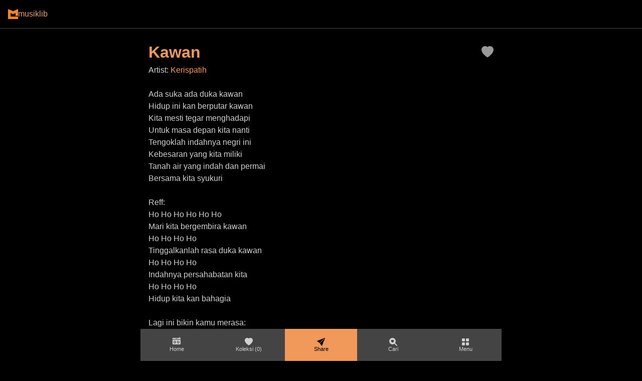

--- FILE ---
content_type: text/html
request_url: https://musiklib.org/kerispatih-kawan-lirik_lagu.htm
body_size: 8621
content:
<!DOCTYPE html>
<html lang="id">
<head>
    <meta charset="utf-8">
    <meta http-equiv="X-UA-Compatible" content="IE=edge">
    <meta name="description" content="Ada suka ada duka kawan Hidup ini kan berputar kawan Kita mesti tegar menghadapi Untuk masa depan kita nanti Tengoklah indahnya negri ini Kebesaran yang kita...">
    <meta name="viewport" content="width=device-width, initial-scale=1.0, minimum-scale=1.0">
    <title>Lirik Lagu Kawan by Kerispatih Lyric</title>

    <!-- Musiklib Meta Tags -->
    <meta property="ml:page" content="song" />
    <meta property="ml:song-title" content="Kawan" />
    <meta property="ml:song-artist" content="Kerispatih" />
    <meta property="ml:song-url" content="https://musiklib.org/kerispatih-kawan-lirik_lagu.html" />
    
    <!-- Social Media Meta Tags -->
    <meta property="og:title" content="Lirik Lagu Kawan by Kerispatih Lyric" />
    <meta property="og:site_name" content="Musiklib">
    <meta property="og:description" content="Ada suka ada duka kawan Hidup ini kan berputar kawan Kita mesti tegar menghadapi Untuk masa depan kita nanti Tengoklah indahnya negri ini Kebesaran yang kita..." />
    <meta property="og:image" content="https://musiklib.org/images/musiklib-default.png" />
    <meta property="og:url" content="https://musiklib.org/kerispatih-kawan-lirik_lagu.html" />
    <meta property="og:type" content="website">
    
    <!-- Twitter Card -->
    <meta name="twitter:card" content="summary_large_image">
    <meta name="twitter:title" content="Lirik Lagu Kawan by Kerispatih Lyric">
    <meta name="twitter:description" content="Ada suka ada duka kawan Hidup ini kan berputar kawan Kita mesti tegar menghadapi Untuk masa depan kita nanti Tengoklah indahnya negri ini Kebesaran yang kita...">
    <meta name="twitter:image" content="https://musiklib.org/images/musiklib-default.png">
    <meta name="twitter:url" content="https://musiklib.org/kerispatih-kawan-lirik_lagu.html">
    <meta name="twitter:site" content="@musiklib">
    
    <link rel="canonical" href="https://musiklib.org/kerispatih-kawan-lirik_lagu.html" />
    <link rel="shortcut icon" href="/css/img/favicon.png" type="image/x-icon" />
    
    <meta name="last-modified" content="2025-07-22 15:14:22 AEST" />
    
    <!-- JSON-LD Schema -->
    <script type="application/ld+json">
    {
  "@context": "https://schema.org",
  "@type": "MusicRecording",
  "name": "Kawan",
  "byArtist": {
    "@type": "MusicGroup",
    "name": "Kerispatih",
    "url": "https://musiklib.org/kerispatih-lirik_lagu.html"
  },
  "url": "https://musiklib.org/kerispatih-kawan-lirik_lagu.html",
  "description": "Ada suka ada duka kawan Hidup ini kan berputar kawan Kita mesti tegar menghadapi Untuk masa depan kita nanti Tengoklah indahnya negri ini Kebesaran yang kita...",
  "inLanguage": "id",
  "genre": "Popular Music",
  "publisher": {
    "@type": "Organization",
    "name": "Musiklib",
    "url": "https://musiklib.org"
  }
}
    </script>
  <style>
    :root {
      --accent-color: #f1995b;
      --text-color: #d0d0d0;
      --background-color: #000;
      --border-color: #444;
      --other-color: #999;
      --accent-color-2: #ff4458;
    }
    * {margin: 0; padding: 0; box-sizing: border-box;}
    body {
        font-family: -apple-system, BlinkMacSystemFont, "Segoe UI", Roboto, Oxygen, Ubuntu, Cantarell, "Helvetica Neue", sans-serif;
        font-size: 16px; line-height: 1.5; background: var(--background-color); color: var(--text-color); padding: 0; max-width: 720px; margin: auto;
    }

    h1 {font-size: 2rem; color: var(--accent-color);}
    h2, h3 {font-size: 1rem;}
    a {text-decoration: none; color: var(--accent-color);}
    a.other {color: var(--text-color);}
    .pb-1 {padding-bottom: 0.5rem;}
    .pb-2 {padding-bottom: 1rem;}
    .tag-button {
      display: inline-flex;
      align-items: center;
      gap: 0.3rem;
      background: var(--border-color);
      padding: 4px 8px;
      font-size: 0.8rem;
      border-radius: 4px;
      color: var(--text-color);
      border: none;
      cursor: pointer;
    }
    .song-tags,#song-expression-list, #song-links-list, #song-listen-when-list {
      display: flex;
      flex-wrap: wrap;
      gap: 0.25rem;
    }
    .list {
      list-style: none;
      padding-left: 0;
    }
    .list li {
      padding: 6px 0;
      border-bottom: 1px solid var(--border-color);
    }
    .button {
      display: inline-block;
      background: var(--accent-color);
      color: var(--background-color);
      padding: 8px 14px;
      border-radius: 4px;
      margin-top: 1rem;
    }
    #content {
        display: flex;
        flex-direction: column;
        gap: 2rem;
        padding: 5rem 1rem 1rem 1rem;
        max-width: 720px;
        margin: auto;
    }
    #content-title {
        display: flex;
        flex-direction: row;
        align-items: center;
    }
    #content-title > svg {
        fill: var(--other-color);
        width: 24px;
        height: 24px;
    }
    #content-title > h1 {
        flex: 1;
    }
    #love-to-collect-btn {
        cursor: pointer;
        transition: transform 0.2s ease, fill 0.2s ease;
    }
    #love-to-collect-btn:hover {
        transform: scale(1.1);
    }

    /* Collections icon shake animation */
    @keyframes shake {
        0%, 100% { transform: translateX(0); }
        25% { transform: translateX(-3px); }
        75% { transform: translateX(3px); }
    }
    .shake-animation {
        animation: shake 0.3s ease-in-out 2;
    }
    #site-footer {
        padding: 1rem;
        max-width: 720px;
        margin: auto;
        font-size: 0.8rem;
        text-align: center;
        color: var(--other-color);
    }
    #site-footer nav {
        border-top: 1px solid var(--border-color);
        padding-top: 1rem;
        text-align: left;
        display: grid;
        grid-template-columns: 1fr 1fr; /* Mobile: 2 columns */
        gap: 1rem;
        padding-bottom: 5rem;
    }
    
    /* Medium screens and up: 4 columns */
    @media (min-width: 768px) {
        #site-footer nav {
            grid-template-columns: 1fr 1fr 1fr 1fr;
        }
    }

    /* Reusable fullscreen overlay class */
    .fullscreen-overlay {
        display: none;
        position: fixed;
        top: 0;
        left: 0;
        right: 0;
        bottom: 0;
        width: 100%;
        height: 100%;
        background: var(--background-color);
        z-index: 2000;
        opacity: 0;
        transform: translateY(20px);
        transition: opacity 0.3s ease, transform 0.3s ease;
        padding: 5rem 1rem 6rem 1rem; /* Top padding for nav, bottom for menu */
        overflow-y: auto;
        max-width: 720px;
        margin: 0 auto;
        /* Mobile browser fixes */
        -webkit-overflow-scrolling: touch;
        overscroll-behavior: contain;
    }

    /* Mobile-specific overlay fixes */
    @media (max-width: 768px) {
        .fullscreen-overlay {
            width: 100vw !important;
            height: 100vh !important;
            height: 100dvh !important; /* Dynamic viewport height for mobile */
            margin: 0 !important;
            max-width: none !important;
            padding: 4rem 1rem 8rem 1rem !important;
            position: fixed !important;
            top: 0 !important;
            left: 0 !important;
            right: 0 !important;
            bottom: 0 !important;
            z-index: 9999 !important;
        }
    }

    .fullscreen-overlay.show {
        opacity: 1;
        transform: translateY(0);
    }

    /* Force mobile modal visibility */
    @media (max-width: 768px) {
        .fullscreen-overlay.show {
            display: block !important;
            opacity: 1 !important;
            transform: translateY(0) !important;
            z-index: 9999 !important;
            visibility: visible !important;
            -webkit-transform: translateY(0) !important;
            -webkit-backface-visibility: hidden;
        }
    }

    /* Safari and Firefox mobile specific fixes */
    .fullscreen-overlay {
        -webkit-overflow-scrolling: touch !important;
        -webkit-transform: translate3d(0, 0, 0);
        will-change: transform, opacity;
    }

    #site-nav > div {
        margin-bottom: 1.5rem;
        padding-bottom: 1rem;
        border-bottom: 1px solid var(--border-color);
    }

    #site-nav > div:last-child {
        border-bottom: none;
        margin-bottom: 0;
        padding-bottom: 0;
    }

    #site-nav h4 {
        color: var(--accent-color);
        margin-bottom: 0.75rem;
        font-weight: 600;
        font-size: 1.1rem;
    }

    #site-nav a {
        display: inline-block;
        padding: 0.5rem 0.75rem;
        margin: 0.2rem;
        color: var(--text-color);
        font-size: 0.95rem;
        border-radius: 6px;
        transition: background 0.2s;
    }

    #site-nav a:hover {
        background: var(--border-color);
        color: var(--accent-color);
    }

    /* Collections overlay styling */
    #collections-overlay h2 {
        color: var(--accent-color);
        margin-bottom: 1.5rem;
        font-size: 1.5rem;
        font-weight: 600;
    }

    #collections-content {
        color: var(--text-color);
    }

    #collections-content p {
        text-align: center;
        color: var(--other-color);
        font-style: italic;
        margin: 2rem 0;
    }

    /* Search overlay styling */
    #search-overlay h2 {
        color: var(--accent-color);
        margin-bottom: 1.5rem;
        font-size: 1.5rem;
        font-weight: 600;
    }

    #search-form {
        margin-bottom: 2rem;
    }

    #search-input {
        width: 100%;
        padding: 1rem;
        font-size: 1rem;
        background: var(--border-color);
        border: 2px solid var(--border-color);
        border-radius: 8px;
        color: var(--text-color);
        outline: none;
        transition: border-color 0.2s;
    }

    #search-input:focus {
        border-color: var(--accent-color);
    }

    #search-input::placeholder {
        color: var(--other-color);
    }

    #search-results p {
        text-align: center;
        color: var(--other-color);
        font-style: italic;
        margin: 2rem 0;
    }

    /* Video overlay styling */
    #video-overlay h2 {
        color: var(--accent-color);
        margin-bottom: 1.5rem;
        font-size: 1.5rem;
        font-weight: 600;
    }

    #video-container {
        width: 100%;
        max-width: 640px;
        margin: 0 auto;
    }

    .video-wrapper {
        position: relative;
        width: 100%;
        aspect-ratio: 16/9;
        background: #1a1a1a;
        border: 1px solid var(--border-color);
        border-radius: 8px;
        overflow: hidden;
    }

    .video-wrapper iframe {
        position: absolute;
        top: 0;
        left: 0;
        width: 100%;
        height: 100%;
        border: 0;
    }

    #site-nav-bottom {
        display: flex;
        flex-direction: row;
        position: fixed;
        justify-content: space-between;
        bottom: 0;
        left: 0;
        right: 0;
        max-width: 720px;
        margin: auto;
        z-index: 3000; /* Highest z-index - always on top */
    }
    #site-nav-bottom > button, #site-nav-bottom > a {
        flex: 1;
        display: flex;
        flex-direction: column;
        align-items: center;
        justify-content: center;
        gap: 0.5rem;
        padding: 1rem 0rem;
        background: var(--border-color);
        color: var(--text-color);
        border-radius: 0;
        border: none;
        outline: none;
        cursor: pointer;
        font-size: 0.7rem;
    }
    #site-nav-bottom > button > svg {
        fill: var(--text-color);
    }
    #site-nav-bottom > button#share-btn {
        background: var(--accent-color);
        color: var(--background-color);
    }
    #site-nav-bottom > button#share-btn > svg {
        fill: var(--background-color);
    }
         #top-nav {
         position: fixed;
         top: 0;
         left: 0;
         right: 0;
         display: flex;
         flex-direction: row;
         align-items: center;
         color: var(--accent-color);
         background: var(--background-color);
         border-bottom: 1px solid var(--border-color);
         gap: 0.5rem;
         padding: 1rem 1rem;
         font-weight:500;
         z-index: 1000;
         transition: transform 0.3s ease;
     }
    #top-nav > a > img {
        display: block;
    }

    #share-dialog {
        position: fixed;
        bottom: 80px;
        left: 50%;
        transform: translateX(-50%);
        z-index: 2500;
        width: 90%;
        max-width: 400px;
        display: none;
    }

    .share-dialog-content {
        background: var(--background-color);
        border: 2px solid var(--border-color);
        padding: 15px;
        display: grid;
        grid-template-columns: 1fr 1fr;
        gap: 10px;
        border-radius: 8px;
    }

    .share-option {
        display: flex;
        align-items: center;
        gap: 8px;
        padding: 12px;
        background: var(--border-color);
        border: none;
        border-radius: 4px;
        color: var(--text-color);
        font-size: 12px;
        cursor: pointer;
        transition: background 0.2s;
    }

    .share-option:hover {
        background: var(--accent-color);
        color: var(--background-color);
    }

    .share-option svg {
        width: 16px;
        height: 16px;
        fill: currentColor;
    }

    /* Brand-specific colors for share options */
    #share-whatsapp svg {
        fill: #25D366; /* WhatsApp green */
    }
    
    #share-telegram svg {
        fill: #0088cc; /* Telegram blue */
    }
    
    #share-twitter svg {
        fill: #1DA1F2; /* Twitter blue */
    }
    
    #share-threads svg {
        fill: #000000; /* Threads black */
    }
    
    #share-facebook svg {
        fill: #1877F2; /* Facebook blue */
    }
    

  </style>
</head>
<body>
    <div id="top-nav">
        <a href="/index.html" id="logo">
            <img src="/css/img/logo.png" width="20" height="20" alt="Lirik Lagu Indonesia" />
        </a>
        <span class="logo-text">musiklib</span>
    </div>
    <nav id="site-nav" class="fullscreen-overlay">
        <div>
            <a class="" href="/">Home</a>
            <a class="" href="/">Terbaru</a>
            <a class="" href="/">Top 40</a>
            <a class="" href="/">Konser Musik</a>
            <a class="" href="/">Inspirasi</a>
            <a class="" href="/">Tambah / Request Lagu</a>
        </div>
        <div>
            <h4 class="pb-1">Lirik Lagu Lainnya</h4>
            <a class="" href="/tags/nasional.html">Nasional</a>
            <a class="" href="/tags/daerah.html">Daerah</a>
            <a class="" href="/tags/religi.html">Religi</a>
            <a class="" href="/tags/anak.html">Anak</a>
            <a class="" href="/tags/kampus.html">Kampus</a>
            <a class="" href="/tags/dangdut.html">Dangdut</a>
        </div>
        <div>
            <h4 class="pb-1">Lihat Artis</h4>
            <a class="" href="/letters/a-list.html">A</a>
            <a class="" href="/letters/b-list.html">B</a>
            <a class="" href="/letters/c-list.html">C</a>
            <a class="" href="/letters/d-list.html">D</a>
            <a class="" href="/letters/e-list.html">E</a>
            <a class="" href="/letters/f-list.html">F</a>
            <a class="" href="/letters/g-list.html">G</a>
            <a class="" href="/letters/h-list.html">H</a>
            <a class="" href="/letters/i-list.html">I</a>
            <a class="" href="/letters/j-list.html">J</a>
            <a class="" href="/letters/k-list.html">K</a>
            <a class="" href="/letters/l-list.html">L</a>
            <a class="" href="/letters/m-list.html">M</a>
            <a class="" href="/letters/n-list.html">N</a>
            <a class="" href="/letters/o-list.html">O</a>
            <a class="" href="/letters/p-list.html">P</a>
            <a class="" href="/letters/q-list.html">Q</a>
            <a class="" href="/letters/r-list.html">R</a>
            <a class="" href="/letters/s-list.html">S</a>
            <a class="" href="/letters/t-list.html">T</a>
            <a class="" href="/letters/u-list.html">U</a>
            <a class="" href="/letters/v-list.html">V</a>
            <a class="" href="/letters/w-list.html">W</a>
            <a class="" href="/letters/x-list.html">X</a>
            <a class="" href="/letters/y-list.html">Y</a>
            <a class="" href="/letters/z-list.html">Z</a>
            <a class="" href="/letters/1-list.html">1</a>
            <a class="" href="/letters/2-list.html">2</a>
            <a class="" href="/letters/3-list.html">3</a>
            <a class="" href="/letters/4-list.html">4</a>
            <a class="" href="/letters/5-list.html">5</a>
            <a class="" href="/letters/6-list.html">6</a>
            <a class="" href="/letters/7-list.html">7</a>
            <a class="" href="/letters/8-list.html">8</a>
            <a class="" href="/letters/9-list.html">9</a>
            <a class="" href="/letters/0-list.html">0</a>
        </div>
    </nav>
    <div id="content">
        <div id="content-title">
            <h1>Kawan</h1>
            <svg id="love-to-collect-btn" xmlns="http://www.w3.org/2000/svg" width="16" height="16" viewBox="0 0 16 16">
                <path fill-rule="evenodd" d="M8 1.314C12.438-3.248 23.534 4.735 8 15-7.534 4.736 3.562-3.248 8 1.314"/>
            </svg>
        </div>
        <p class="text-song-artist">Artist: <a href="/kerispatih-lirik_lagu.html">Kerispatih</a></p>

        <div class="song-tags">
            
        </div>

        <div id="song-lyrics">
            <br>Ada suka ada duka kawan<br>Hidup ini kan berputar kawan<br>Kita mesti tegar menghadapi<br>Untuk masa depan kita nanti<br>Tengoklah indahnya negri ini<br>Kebesaran yang kita miliki<br>Tanah air yang indah dan permai<br>Bersama kita syukuri<br><br>Reff:<br>Ho Ho Ho Ho Ho Ho<br>Mari kita bergembira kawan<br>Ho Ho Ho Ho<br>Tinggalkanlah rasa duka kawan<br>Ho Ho Ho Ho<br>Indahnya persahabatan kita<br>Ho Ho Ho Ho<br>Hidup kita kan bahagia<br><br>
        </div>

        

        

        <div id="song-expression-wrapper">
            <p class="pb-1">Lagi ini bikin kamu merasa:</p>
            <div class="pb-2" id="song-expression-list">

            </div>
            <p class="pb-1">Lagu ini cocok didengerin ketika:</p>
            <div class="pb-2" id="song-listen-when-list">

            </div>
        </div>

        <div id="other-song-lyrics">
            <h2>Lirik Lagu <b>Kerispatih</b> Lainnya</h2>
            <ul class="list">
                <li><a href="/kerispatih-ada_aku_disini-lirik_lagu.html">Ada Aku Disini</a></li><li><a href="/kerispatih-akhir_penantian-lirik_lagu.html">Akhir Penantian</a></li><li><a href="/kerispatih-aku_harus_jujur-lirik_lagu.html">Aku Harus Jujur</a></li><li><a href="/kerispatih-aku_pasti_memilih-lirik_lagu.html">Aku Pasti Memilih</a></li><li><a href="/kerispatih-berpisah-lirik_lagu.html">Berpisah</a></li>
            </ul>
            <a href="/kerispatih-lirik_lagu.html" id="song-get-all" class="button">Semua Lagu <b>Kerispatih</b></a>
        </div>

        <div id="content-recommendations">
            <h2>Rekomendasi</h2>
            <ul class="list">
                <li><a href="https://musiklib.org/gigi-akhirnya-lirik_lagu.htm" target="_blank" rel="nofollow">Gigi - Akhirnya</a></li>
            </ul>
        </div>

    </div>
    <footer id="site-footer">
        <p class="pb-2">
        &copy; 2008 - 2025 musiklib.org<br>
        Kami menampilkan lirik lagu sebagai bentuk apresiasi terhadap karya para musisi. Di setiap halaman, kami juga menyertakan tautan ke platform resmi seperti Spotify atau YouTube untuk memudahkan penikmat musik mendukung langsung para pencipta lagu.
        </p>
        <nav>
            <a href="/page/aboutus.html" class="other">About us</a>
            <a class="other" href="/page/cookies.html">Cookies</a>
            <a class="other" href="/page/dcmapolicy.html">DCMA Policy</a>
            <a class="other" href="/page/contactus.html">Contact Musiklib.org</a>
        </nav>
    </footer>

    <nav id="site-nav-bottom">
        <a href="/" id="home-btn">
            <svg xmlns="http://www.w3.org/2000/svg" width="16" height="16" fill="currentColor" class="bi bi-boombox-fill" viewBox="0 0 16 16">
                <path d="M14 0a.5.5 0 0 1 .5.5V2h.5a1 1 0 0 1 1 1v2H0V3a1 1 0 0 1 1-1h12.5V.5A.5.5 0 0 1 14 0M2 3.5a.5.5 0 1 0 1 0 .5.5 0 0 0-1 0m2 0a.5.5 0 1 0 1 0 .5.5 0 0 0-1 0m7.5.5a.5.5 0 1 0 0-1 .5.5 0 0 0 0 1m1.5-.5a.5.5 0 1 0 1 0 .5.5 0 0 0-1 0M9.5 3h-3a.5.5 0 0 0 0 1h3a.5.5 0 0 0 0-1M6 10.5a1.5 1.5 0 1 1-3 0 1.5 1.5 0 0 1 3 0m-1.5.5a.5.5 0 1 0 0-1 .5.5 0 0 0 0 1m7 1a1.5 1.5 0 1 0 0-3 1.5 1.5 0 0 0 0 3m.5-1.5a.5.5 0 1 1-1 0 .5.5 0 0 1 1 0"/>
                <path d="M0 6h16v8a1 1 0 0 1-1 1H1a1 1 0 0 1-1-1zm2 4.5a2.5 2.5 0 1 0 5 0 2.5 2.5 0 0 0-5 0m7 0a2.5 2.5 0 1 0 5 0 2.5 2.5 0 0 0-5 0"/>
            </svg>
            <span>Home</span>
        </a>
        <button class="" id="my-collections-btn">
            <svg xmlns="http://www.w3.org/2000/svg" width="16" height="16" viewBox="0 0 16 16">
                <path fill-rule="evenodd" d="M8 1.314C12.438-3.248 23.534 4.735 8 15-7.534 4.736 3.562-3.248 8 1.314"/>
                </svg>
            <span>Koleksi <span class="count">(0)</span></span>
        </button>
        <button class="" id="share-btn">
            <svg xmlns="http://www.w3.org/2000/svg" width="16" height="16" viewBox="0 0 16 16">
                <path d="M15.964.686a.5.5 0 0 0-.65-.65L.767 5.855H.766l-.452.18a.5.5 0 0 0-.082.887l.41.26.001.002 4.995 3.178 3.178 4.995.002.002.26.41a.5.5 0 0 0 .886-.083zm-1.833 1.89L6.637 10.07l-.215-.338a.5.5 0 0 0-.154-.154l-.338-.215 7.494-7.494 1.178-.471z"/>
            </svg>
            Share
        </button>
        <button class="" id="search-btn">
            <svg xmlns="http://www.w3.org/2000/svg" width="16" height="16" viewBox="0 0 16 16">
                <path d="M6.5 13a6.47 6.47 0 0 0 3.845-1.258h-.001q.044.06.098.115l3.85 3.85a1 1 0 0 0 1.415-1.414l-3.85-3.85a1 1 0 0 0-.115-.1A6.47 6.47 0 0 0 13 6.5 6.5 6.5 0 0 0 6.5 0a6.5 6.5 0 1 0 0 13m0-8.518c1.664-1.673 5.825 1.254 0 5.018-5.825-3.764-1.664-6.69 0-5.018"/>
            </svg>
            Cari
        </button>
        <button class="" id="menu-btn">
            <svg xmlns="http://www.w3.org/2000/svg" width="16" height="16" viewBox="0 0 16 16">
            <path d="M1 2.5A1.5 1.5 0 0 1 2.5 1h3A1.5 1.5 0 0 1 7 2.5v3A1.5 1.5 0 0 1 5.5 7h-3A1.5 1.5 0 0 1 1 5.5zm8 0A1.5 1.5 0 0 1 10.5 1h3A1.5 1.5 0 0 1 15 2.5v3A1.5 1.5 0 0 1 13.5 7h-3A1.5 1.5 0 0 1 9 5.5zm-8 8A1.5 1.5 0 0 1 2.5 9h3A1.5 1.5 0 0 1 7 10.5v3A1.5 1.5 0 0 1 5.5 15h-3A1.5 1.5 0 0 1 1 13.5zm8 0A1.5 1.5 0 0 1 10.5 9h3a1.5 1.5 0 0 1 1.5 1.5v3a1.5 1.5 0 0 1-1.5 1.5h-3A1.5 1.5 0 0 1 9 13.5z"/>
            </svg>
            Menu
        </button>
    </nav>

    <!-- Collections Overlay -->
    <div id="collections-overlay" class="fullscreen-overlay">
        <h2>Koleksi Saya</h2>
        <div id="collections-content">
            <p>Belum ada lagu dalam koleksi</p>
        </div>
    </div>

    <!-- Search Overlay -->
    <div id="search-overlay" class="fullscreen-overlay">
        <h2>Cari Lagu</h2>
        <div id="search-form">
            <input type="search" id="search-input" placeholder="Cari artis, lagu, atau lirik..." autocomplete="off">
        </div>
        <div id="search-results">
            <p>Ketik untuk mencari lagu...</p>
        </div>
    </div>

    <!-- Video Overlay -->
    <div id="video-overlay" class="fullscreen-overlay">
        <h2 id="video-title">Video: Kawan - Kerispatih</h2>
        <div id="video-container">
            <div class="video-wrapper">
                <iframe id="youtube-iframe" 
                        width="100%" 
                        height="315" 
                        src="" 
                        title="YouTube video player" 
                        frameborder="0" 
                        allow="accelerometer; autoplay; clipboard-write; encrypted-media; gyroscope; picture-in-picture; web-share" 
                        allowfullscreen>
                </iframe>
            </div>
            
            <!-- Video Controls -->
            <div id="video-controls" style="margin-top: 1rem; display: flex; justify-content: center; gap: 0.5rem;">
                <button id="prev-video-btn" class="btn btn-ghost btn-sm" style="display: none;">
                    <svg xmlns="http://www.w3.org/2000/svg" width="16" height="16" fill="currentColor" viewBox="0 0 16 16">
                        <path d="M8 0a8 8 0 1 0 0 16A8 8 0 0 0 8 0M7 4.5a.5.5 0 0 1 .5-.5h3a.5.5 0 0 1 0 1h-3a.5.5 0 0 1-.5-.5m0 3a.5.5 0 0 1 .5-.5h3a.5.5 0 0 1 0 1h-3a.5.5 0 0 1-.5-.5m0 3a.5.5 0 0 1 .5-.5h3a.5.5 0 0 1 0 1h-3a.5.5 0 0 1-.5-.5"/>
                    </svg>
                    Prev
                </button>
                <button id="next-video-btn" class="btn btn-ghost btn-sm" style="display: none;">
                    Next
                    <svg xmlns="http://www.w3.org/2000/svg" width="16" height="16" fill="currentColor" viewBox="0 0 16 16">
                        <path d="M8 0a8 8 0 1 1 0 16A8 8 0 0 1 8 0M5.5 4.5a.5.5 0 0 0-.5.5v3a.5.5 0 0 0 .5.5h3a.5.5 0 0 0 0-1h-3V5a.5.5 0 0 0-.5-.5"/>
                    </svg>
                </button>
            </div>
            
            <!-- Video Playlist -->
            <div id="video-playlist" style="margin-top: 1rem; max-height: 200px; overflow-y: auto;">
                <!-- Playlist items will be populated by JavaScript -->
            </div>
            
            <p style="margin-top: 1rem; color: var(--other-color); font-size: 0.9rem; text-align: center;">
                Video ini diambil dari YouTube. Dukung artis dengan menonton dan berlangganan channel resmi mereka.
            </p>
        </div>
    </div>

    <!-- Share Dialog -->
    <div id="share-dialog">
        <div class="share-dialog-content">
            <button class="share-option" id="share-telegram">
                <svg xmlns="http://www.w3.org/2000/svg" width="16" height="16" fill="currentColor" viewBox="0 0 16 16">
                    <path d="M16 8A8 8 0 1 1 0 8a8 8 0 0 1 16 0zM8.287 5.906c-.778.324-2.334.994-4.666 2.01-.378.15-.577.298-.595.442-.03.243.275.339.69.47l.175.055c.408.133.958.288 1.243.294.26.006.549-.1.868-.32 2.179-1.471 3.304-2.214 3.374-2.23.05-.012.12-.026.166.016.047.041.042.12.037.141-.03.129-1.227 1.241-1.846 1.817-.193.18-.33.307-.358.336a8.154 8.154 0 0 1-.188.186c-.38.366-.664.64.015 1.088.327.216.589.393.85.571.284.194.568.387.936.629.093.06.183.125.27.187.331.236.63.448.997.414.214-.02.435-.22.547-.82.265-1.417.786-4.486.906-5.751a1.426 1.426 0 0 0-.013-.315.337.337 0 0 0-.114-.217.526.526 0 0 0-.31-.093c-.3.005-.763.166-2.984 1.09z"/>
                </svg>
                Telegram
            </button>
            <button class="share-option" id="share-twitter">
                <svg xmlns="http://www.w3.org/2000/svg" width="16" height="16" fill="currentColor" viewBox="0 0 16 16">
                    <path d="M5.026 15c6.038 0 9.341-5.003 9.341-9.334 0-.14 0-.282-.006-.422A6.685 6.685 0 0 0 16 3.542a6.658 6.658 0 0 1-1.889.518 3.301 3.301 0 0 0 1.447-1.817 6.533 6.533 0 0 1-2.087.793A3.286 3.286 0 0 0 7.875 6.03a9.325 9.325 0 0 1-6.767-3.429 3.289 3.289 0 0 0 1.018 4.382A3.323 3.323 0 0 1 .64 6.575v.045a3.288 3.288 0 0 0 2.632 3.218 3.203 3.203 0 0 1-.865.115 3.23 3.23 0 0 1-.614-.057 3.283 3.283 0 0 0 3.067 2.277A6.588 6.588 0 0 1 .78 13.58a6.32 6.32 0 0 1-.78-.045A9.344 9.344 0 0 0 5.026 15z"/>
                </svg>
                Tweet
            </button>
            <button class="share-option" id="share-threads">
                <svg xmlns="http://www.w3.org/2000/svg" width="16" height="16" fill="currentColor" class="bi bi-threads" viewBox="0 0 16 16">
                    <path d="M6.321 6.016c-.27-.18-1.166-.802-1.166-.802.756-1.081 1.753-1.502 3.132-1.502.975 0 1.803.327 2.394.948s.928 1.509 1.005 2.644q.492.207.905.484c1.109.745 1.719 1.86 1.719 3.137 0 2.716-2.226 5.075-6.256 5.075C4.594 16 1 13.987 1 7.994 1 2.034 4.482 0 8.044 0 9.69 0 13.55.243 15 5.036l-1.36.353C12.516 1.974 10.163 1.43 8.006 1.43c-3.565 0-5.582 2.171-5.582 6.79 0 4.143 2.254 6.343 5.63 6.343 2.777 0 4.847-1.443 4.847-3.556 0-1.438-1.208-2.127-1.27-2.127-.236 1.234-.868 3.31-3.644 3.31-1.618 0-3.013-1.118-3.013-2.582 0-2.09 1.984-2.847 3.55-2.847.586 0 1.294.04 1.663.114 0-.637-.54-1.728-1.9-1.728-1.25 0-1.566.405-1.967.868ZM8.716 8.19c-2.04 0-2.304.87-2.304 1.416 0 .878 1.043 1.168 1.6 1.168 1.02 0 2.067-.282 2.232-2.423a6.2 6.2 0 0 0-1.528-.161"/>
                </svg>
                Threads
            </button>
            <button class="share-option" id="share-facebook">
                <svg xmlns="http://www.w3.org/2000/svg" width="16" height="16" fill="currentColor" viewBox="0 0 16 16">
                    <path d="M16 8.049c0-4.446-3.582-8.05-8-8.05C3.58 0-.002 3.603-.002 8.05c0 4.017 2.926 7.347 6.75 7.951v-5.625h-2.03V8.05H6.75V6.275c0-2.017 1.195-3.131 3.022-3.131.876 0 1.791.157 1.791.157v1.98h-1.009c-.993 0-1.303.621-1.303 1.258v1.51h2.218l-.354 2.326H9.25V16c3.824-.604 6.75-3.934 6.75-7.951z"/>
                </svg>
                Facebook
            </button>
            <button class="share-option" id="save-to-collection">
                <svg xmlns="http://www.w3.org/2000/svg" width="16" height="16" fill="currentColor" class="bi bi-heart-fill" viewBox="0 0 16 16">
                    <path fill-rule="evenodd" d="M8 1.314C12.438-3.248 23.534 4.735 8 15-7.534 4.736 3.562-3.248 8 1.314"/>
                </svg>
                Simpan
            </button>
            <button class="share-option" id="share-whatsapp">
                <svg xmlns="http://www.w3.org/2000/svg" width="16" height="16" fill="currentColor" viewBox="0 0 16 16">
                    <path d="M13.601 2.326A7.854 7.854 0 0 0 7.994 0C3.627 0 .068 3.558.064 7.926c0 1.399.366 2.76 1.057 3.965L0 16l4.204-1.102a7.933 7.933 0 0 0 3.79.965h.004c4.368 0 7.926-3.558 7.93-7.93A7.898 7.898 0 0 0 13.6 2.326zM7.994 14.521a6.573 6.573 0 0 1-3.356-.92l-.24-.144-2.494.654.666-2.433-.156-.251a6.56 6.56 0 0 1-1.007-3.505c0-3.626 2.957-6.584 6.591-6.584a6.56 6.56 0 0 1 4.66 1.931 6.557 6.557 0 0 1 1.928 4.66c-.004 3.639-2.961 6.592-6.592 6.592zm3.615-4.934c-.197-.099-1.17-.578-1.353-.646-.182-.065-.315-.099-.445.099-.133.197-.513.646-.627.78-.114.133-.232.148-.43.05-.197-.1-.836-.308-1.592-.985-.59-.525-.985-1.175-1.103-1.372-.114-.198-.011-.304.088-.403.087-.088.197-.232.296-.346.1-.114.133-.198.198-.33.065-.134.034-.248-.015-.347-.05-.099-.445-1.076-.612-1.47-.16-.389-.323-.335-.445-.34-.114-.007-.247-.007-.38-.007a.729.729 0 0 0-.529.247c-.182.198-.691.677-.691 1.654 0 .977.71 1.916.81 2.049.098.133 1.394 2.132 3.383 2.992.47.205.84.326 1.129.418.475.152.904.129 1.246.08.38-.058 1.171-.48 1.338-.943.164-.464.164-.86.114-.943-.049-.084-.182-.133-.38-.232z"/>
                </svg>
                WhatsApp
            </button>
        </div>
    </div>

    <!-- Google Analytics -->
    <script>
        // Simple rule: Real GA on musiklib.org, mock everywhere else
        if (location.hostname === 'musiklib.org') {
            // Real Google Analytics for production
            (function(i,s,o,g,r,a,m){i['GoogleAnalyticsObject']=r;i[r]=i[r]||function(){
            (i[r].q=i[r].q||[]).push(arguments)},i[r].l=1*new Date();a=s.createElement(o),
            m=s.getElementsByTagName(o)[0];a.async=1;a.src=g;m.parentNode.insertBefore(a,m)
            })(window,document,'script','https://www.google-analytics.com/analytics.js','ga');
            
            ga('create', 'UA-5395077-1', 'auto');
            ga('send', 'pageview');
        } else {
            // Mock GA for localhost/development
            window.ga = function() {
                console.log("GA Mock:", Array.from(arguments));
            };
        }
    </script>

    <!-- HYPER POWERFUL SEO: Minimal JS for zero-cls approach -->
    <script type="text/javascript" src="/js/app-production-4.0.js?v=29219354" defer></script>
<script defer src="https://static.cloudflareinsights.com/beacon.min.js/vcd15cbe7772f49c399c6a5babf22c1241717689176015" integrity="sha512-ZpsOmlRQV6y907TI0dKBHq9Md29nnaEIPlkf84rnaERnq6zvWvPUqr2ft8M1aS28oN72PdrCzSjY4U6VaAw1EQ==" data-cf-beacon='{"version":"2024.11.0","token":"d145f7c551d8413ab5d6271caa339e17","r":1,"server_timing":{"name":{"cfCacheStatus":true,"cfEdge":true,"cfExtPri":true,"cfL4":true,"cfOrigin":true,"cfSpeedBrain":true},"location_startswith":null}}' crossorigin="anonymous"></script>
</body>
</html>
<!-- Generated: 2025-07-22 15:14:22 AEST -->